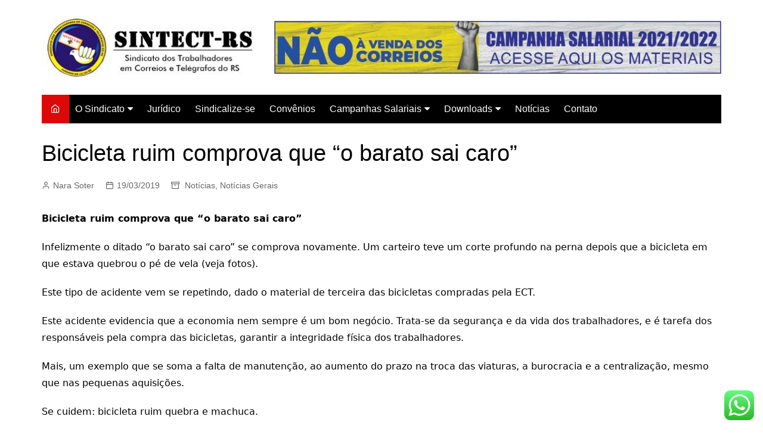

--- FILE ---
content_type: text/html; charset=UTF-8
request_url: https://sintectrs.org.br/bicicleta-ruim-comprova-que-o-barato-sai-caro/
body_size: 19415
content:
		<!doctype html>
		<html lang="pt-BR">
				<head>
			<meta charset="UTF-8">
			<meta name="viewport" content="width=device-width, initial-scale=1">
			<link rel="profile" href="https://gmpg.org/xfn/11">
			<title>Bicicleta ruim comprova que “o barato sai caro” &#8211; Sintect &#8211; RS</title>
<meta name='robots' content='max-image-preview:large' />
<link rel='dns-prefetch' href='//platform-api.sharethis.com' />
<link rel='dns-prefetch' href='//fonts.googleapis.com' />
<link rel="alternate" type="application/rss+xml" title="Feed para Sintect - RS &raquo;" href="https://sintectrs.org.br/feed/" />
<link rel="alternate" type="application/rss+xml" title="Feed de comentários para Sintect - RS &raquo;" href="https://sintectrs.org.br/comments/feed/" />
<link rel="alternate" type="application/rss+xml" title="Feed de comentários para Sintect - RS &raquo; Bicicleta ruim comprova que “o barato sai caro”" href="https://sintectrs.org.br/bicicleta-ruim-comprova-que-o-barato-sai-caro/feed/" />
<script type="text/javascript">
window._wpemojiSettings = {"baseUrl":"https:\/\/s.w.org\/images\/core\/emoji\/14.0.0\/72x72\/","ext":".png","svgUrl":"https:\/\/s.w.org\/images\/core\/emoji\/14.0.0\/svg\/","svgExt":".svg","source":{"concatemoji":"https:\/\/sintectrs.org.br\/wp-includes\/js\/wp-emoji-release.min.js?ver=6.2.8"}};
/*! This file is auto-generated */
!function(e,a,t){var n,r,o,i=a.createElement("canvas"),p=i.getContext&&i.getContext("2d");function s(e,t){p.clearRect(0,0,i.width,i.height),p.fillText(e,0,0);e=i.toDataURL();return p.clearRect(0,0,i.width,i.height),p.fillText(t,0,0),e===i.toDataURL()}function c(e){var t=a.createElement("script");t.src=e,t.defer=t.type="text/javascript",a.getElementsByTagName("head")[0].appendChild(t)}for(o=Array("flag","emoji"),t.supports={everything:!0,everythingExceptFlag:!0},r=0;r<o.length;r++)t.supports[o[r]]=function(e){if(p&&p.fillText)switch(p.textBaseline="top",p.font="600 32px Arial",e){case"flag":return s("\ud83c\udff3\ufe0f\u200d\u26a7\ufe0f","\ud83c\udff3\ufe0f\u200b\u26a7\ufe0f")?!1:!s("\ud83c\uddfa\ud83c\uddf3","\ud83c\uddfa\u200b\ud83c\uddf3")&&!s("\ud83c\udff4\udb40\udc67\udb40\udc62\udb40\udc65\udb40\udc6e\udb40\udc67\udb40\udc7f","\ud83c\udff4\u200b\udb40\udc67\u200b\udb40\udc62\u200b\udb40\udc65\u200b\udb40\udc6e\u200b\udb40\udc67\u200b\udb40\udc7f");case"emoji":return!s("\ud83e\udef1\ud83c\udffb\u200d\ud83e\udef2\ud83c\udfff","\ud83e\udef1\ud83c\udffb\u200b\ud83e\udef2\ud83c\udfff")}return!1}(o[r]),t.supports.everything=t.supports.everything&&t.supports[o[r]],"flag"!==o[r]&&(t.supports.everythingExceptFlag=t.supports.everythingExceptFlag&&t.supports[o[r]]);t.supports.everythingExceptFlag=t.supports.everythingExceptFlag&&!t.supports.flag,t.DOMReady=!1,t.readyCallback=function(){t.DOMReady=!0},t.supports.everything||(n=function(){t.readyCallback()},a.addEventListener?(a.addEventListener("DOMContentLoaded",n,!1),e.addEventListener("load",n,!1)):(e.attachEvent("onload",n),a.attachEvent("onreadystatechange",function(){"complete"===a.readyState&&t.readyCallback()})),(e=t.source||{}).concatemoji?c(e.concatemoji):e.wpemoji&&e.twemoji&&(c(e.twemoji),c(e.wpemoji)))}(window,document,window._wpemojiSettings);
</script>
<style type="text/css">
img.wp-smiley,
img.emoji {
	display: inline !important;
	border: none !important;
	box-shadow: none !important;
	height: 1em !important;
	width: 1em !important;
	margin: 0 0.07em !important;
	vertical-align: -0.1em !important;
	background: none !important;
	padding: 0 !important;
}
</style>
	<link rel='stylesheet' id='ht_ctc_main_css-css' href='https://sintectrs.org.br/wp-content/plugins/click-to-chat-for-whatsapp/new/inc/assets/css/main.css?ver=3.27.1' type='text/css' media='all' />
<link rel='stylesheet' id='wp-block-library-css' href='https://sintectrs.org.br/wp-includes/css/dist/block-library/style.min.css?ver=6.2.8' type='text/css' media='all' />
<style id='wp-block-library-theme-inline-css' type='text/css'>
.wp-block-audio figcaption{color:#555;font-size:13px;text-align:center}.is-dark-theme .wp-block-audio figcaption{color:hsla(0,0%,100%,.65)}.wp-block-audio{margin:0 0 1em}.wp-block-code{border:1px solid #ccc;border-radius:4px;font-family:Menlo,Consolas,monaco,monospace;padding:.8em 1em}.wp-block-embed figcaption{color:#555;font-size:13px;text-align:center}.is-dark-theme .wp-block-embed figcaption{color:hsla(0,0%,100%,.65)}.wp-block-embed{margin:0 0 1em}.blocks-gallery-caption{color:#555;font-size:13px;text-align:center}.is-dark-theme .blocks-gallery-caption{color:hsla(0,0%,100%,.65)}.wp-block-image figcaption{color:#555;font-size:13px;text-align:center}.is-dark-theme .wp-block-image figcaption{color:hsla(0,0%,100%,.65)}.wp-block-image{margin:0 0 1em}.wp-block-pullquote{border-bottom:4px solid;border-top:4px solid;color:currentColor;margin-bottom:1.75em}.wp-block-pullquote cite,.wp-block-pullquote footer,.wp-block-pullquote__citation{color:currentColor;font-size:.8125em;font-style:normal;text-transform:uppercase}.wp-block-quote{border-left:.25em solid;margin:0 0 1.75em;padding-left:1em}.wp-block-quote cite,.wp-block-quote footer{color:currentColor;font-size:.8125em;font-style:normal;position:relative}.wp-block-quote.has-text-align-right{border-left:none;border-right:.25em solid;padding-left:0;padding-right:1em}.wp-block-quote.has-text-align-center{border:none;padding-left:0}.wp-block-quote.is-large,.wp-block-quote.is-style-large,.wp-block-quote.is-style-plain{border:none}.wp-block-search .wp-block-search__label{font-weight:700}.wp-block-search__button{border:1px solid #ccc;padding:.375em .625em}:where(.wp-block-group.has-background){padding:1.25em 2.375em}.wp-block-separator.has-css-opacity{opacity:.4}.wp-block-separator{border:none;border-bottom:2px solid;margin-left:auto;margin-right:auto}.wp-block-separator.has-alpha-channel-opacity{opacity:1}.wp-block-separator:not(.is-style-wide):not(.is-style-dots){width:100px}.wp-block-separator.has-background:not(.is-style-dots){border-bottom:none;height:1px}.wp-block-separator.has-background:not(.is-style-wide):not(.is-style-dots){height:2px}.wp-block-table{margin:0 0 1em}.wp-block-table td,.wp-block-table th{word-break:normal}.wp-block-table figcaption{color:#555;font-size:13px;text-align:center}.is-dark-theme .wp-block-table figcaption{color:hsla(0,0%,100%,.65)}.wp-block-video figcaption{color:#555;font-size:13px;text-align:center}.is-dark-theme .wp-block-video figcaption{color:hsla(0,0%,100%,.65)}.wp-block-video{margin:0 0 1em}.wp-block-template-part.has-background{margin-bottom:0;margin-top:0;padding:1.25em 2.375em}
</style>
<link rel='stylesheet' id='classic-theme-styles-css' href='https://sintectrs.org.br/wp-includes/css/classic-themes.min.css?ver=6.2.8' type='text/css' media='all' />
<style id='global-styles-inline-css' type='text/css'>
body{--wp--preset--color--black: #000000;--wp--preset--color--cyan-bluish-gray: #abb8c3;--wp--preset--color--white: #ffffff;--wp--preset--color--pale-pink: #f78da7;--wp--preset--color--vivid-red: #cf2e2e;--wp--preset--color--luminous-vivid-orange: #ff6900;--wp--preset--color--luminous-vivid-amber: #fcb900;--wp--preset--color--light-green-cyan: #7bdcb5;--wp--preset--color--vivid-green-cyan: #00d084;--wp--preset--color--pale-cyan-blue: #8ed1fc;--wp--preset--color--vivid-cyan-blue: #0693e3;--wp--preset--color--vivid-purple: #9b51e0;--wp--preset--gradient--vivid-cyan-blue-to-vivid-purple: linear-gradient(135deg,rgba(6,147,227,1) 0%,rgb(155,81,224) 100%);--wp--preset--gradient--light-green-cyan-to-vivid-green-cyan: linear-gradient(135deg,rgb(122,220,180) 0%,rgb(0,208,130) 100%);--wp--preset--gradient--luminous-vivid-amber-to-luminous-vivid-orange: linear-gradient(135deg,rgba(252,185,0,1) 0%,rgba(255,105,0,1) 100%);--wp--preset--gradient--luminous-vivid-orange-to-vivid-red: linear-gradient(135deg,rgba(255,105,0,1) 0%,rgb(207,46,46) 100%);--wp--preset--gradient--very-light-gray-to-cyan-bluish-gray: linear-gradient(135deg,rgb(238,238,238) 0%,rgb(169,184,195) 100%);--wp--preset--gradient--cool-to-warm-spectrum: linear-gradient(135deg,rgb(74,234,220) 0%,rgb(151,120,209) 20%,rgb(207,42,186) 40%,rgb(238,44,130) 60%,rgb(251,105,98) 80%,rgb(254,248,76) 100%);--wp--preset--gradient--blush-light-purple: linear-gradient(135deg,rgb(255,206,236) 0%,rgb(152,150,240) 100%);--wp--preset--gradient--blush-bordeaux: linear-gradient(135deg,rgb(254,205,165) 0%,rgb(254,45,45) 50%,rgb(107,0,62) 100%);--wp--preset--gradient--luminous-dusk: linear-gradient(135deg,rgb(255,203,112) 0%,rgb(199,81,192) 50%,rgb(65,88,208) 100%);--wp--preset--gradient--pale-ocean: linear-gradient(135deg,rgb(255,245,203) 0%,rgb(182,227,212) 50%,rgb(51,167,181) 100%);--wp--preset--gradient--electric-grass: linear-gradient(135deg,rgb(202,248,128) 0%,rgb(113,206,126) 100%);--wp--preset--gradient--midnight: linear-gradient(135deg,rgb(2,3,129) 0%,rgb(40,116,252) 100%);--wp--preset--duotone--dark-grayscale: url('#wp-duotone-dark-grayscale');--wp--preset--duotone--grayscale: url('#wp-duotone-grayscale');--wp--preset--duotone--purple-yellow: url('#wp-duotone-purple-yellow');--wp--preset--duotone--blue-red: url('#wp-duotone-blue-red');--wp--preset--duotone--midnight: url('#wp-duotone-midnight');--wp--preset--duotone--magenta-yellow: url('#wp-duotone-magenta-yellow');--wp--preset--duotone--purple-green: url('#wp-duotone-purple-green');--wp--preset--duotone--blue-orange: url('#wp-duotone-blue-orange');--wp--preset--font-size--small: 16px;--wp--preset--font-size--medium: 28px;--wp--preset--font-size--large: 32px;--wp--preset--font-size--x-large: 42px;--wp--preset--font-size--larger: 38px;--wp--preset--spacing--20: 0.44rem;--wp--preset--spacing--30: 0.67rem;--wp--preset--spacing--40: 1rem;--wp--preset--spacing--50: 1.5rem;--wp--preset--spacing--60: 2.25rem;--wp--preset--spacing--70: 3.38rem;--wp--preset--spacing--80: 5.06rem;--wp--preset--shadow--natural: 6px 6px 9px rgba(0, 0, 0, 0.2);--wp--preset--shadow--deep: 12px 12px 50px rgba(0, 0, 0, 0.4);--wp--preset--shadow--sharp: 6px 6px 0px rgba(0, 0, 0, 0.2);--wp--preset--shadow--outlined: 6px 6px 0px -3px rgba(255, 255, 255, 1), 6px 6px rgba(0, 0, 0, 1);--wp--preset--shadow--crisp: 6px 6px 0px rgba(0, 0, 0, 1);}:where(.is-layout-flex){gap: 0.5em;}body .is-layout-flow > .alignleft{float: left;margin-inline-start: 0;margin-inline-end: 2em;}body .is-layout-flow > .alignright{float: right;margin-inline-start: 2em;margin-inline-end: 0;}body .is-layout-flow > .aligncenter{margin-left: auto !important;margin-right: auto !important;}body .is-layout-constrained > .alignleft{float: left;margin-inline-start: 0;margin-inline-end: 2em;}body .is-layout-constrained > .alignright{float: right;margin-inline-start: 2em;margin-inline-end: 0;}body .is-layout-constrained > .aligncenter{margin-left: auto !important;margin-right: auto !important;}body .is-layout-constrained > :where(:not(.alignleft):not(.alignright):not(.alignfull)){max-width: var(--wp--style--global--content-size);margin-left: auto !important;margin-right: auto !important;}body .is-layout-constrained > .alignwide{max-width: var(--wp--style--global--wide-size);}body .is-layout-flex{display: flex;}body .is-layout-flex{flex-wrap: wrap;align-items: center;}body .is-layout-flex > *{margin: 0;}:where(.wp-block-columns.is-layout-flex){gap: 2em;}.has-black-color{color: var(--wp--preset--color--black) !important;}.has-cyan-bluish-gray-color{color: var(--wp--preset--color--cyan-bluish-gray) !important;}.has-white-color{color: var(--wp--preset--color--white) !important;}.has-pale-pink-color{color: var(--wp--preset--color--pale-pink) !important;}.has-vivid-red-color{color: var(--wp--preset--color--vivid-red) !important;}.has-luminous-vivid-orange-color{color: var(--wp--preset--color--luminous-vivid-orange) !important;}.has-luminous-vivid-amber-color{color: var(--wp--preset--color--luminous-vivid-amber) !important;}.has-light-green-cyan-color{color: var(--wp--preset--color--light-green-cyan) !important;}.has-vivid-green-cyan-color{color: var(--wp--preset--color--vivid-green-cyan) !important;}.has-pale-cyan-blue-color{color: var(--wp--preset--color--pale-cyan-blue) !important;}.has-vivid-cyan-blue-color{color: var(--wp--preset--color--vivid-cyan-blue) !important;}.has-vivid-purple-color{color: var(--wp--preset--color--vivid-purple) !important;}.has-black-background-color{background-color: var(--wp--preset--color--black) !important;}.has-cyan-bluish-gray-background-color{background-color: var(--wp--preset--color--cyan-bluish-gray) !important;}.has-white-background-color{background-color: var(--wp--preset--color--white) !important;}.has-pale-pink-background-color{background-color: var(--wp--preset--color--pale-pink) !important;}.has-vivid-red-background-color{background-color: var(--wp--preset--color--vivid-red) !important;}.has-luminous-vivid-orange-background-color{background-color: var(--wp--preset--color--luminous-vivid-orange) !important;}.has-luminous-vivid-amber-background-color{background-color: var(--wp--preset--color--luminous-vivid-amber) !important;}.has-light-green-cyan-background-color{background-color: var(--wp--preset--color--light-green-cyan) !important;}.has-vivid-green-cyan-background-color{background-color: var(--wp--preset--color--vivid-green-cyan) !important;}.has-pale-cyan-blue-background-color{background-color: var(--wp--preset--color--pale-cyan-blue) !important;}.has-vivid-cyan-blue-background-color{background-color: var(--wp--preset--color--vivid-cyan-blue) !important;}.has-vivid-purple-background-color{background-color: var(--wp--preset--color--vivid-purple) !important;}.has-black-border-color{border-color: var(--wp--preset--color--black) !important;}.has-cyan-bluish-gray-border-color{border-color: var(--wp--preset--color--cyan-bluish-gray) !important;}.has-white-border-color{border-color: var(--wp--preset--color--white) !important;}.has-pale-pink-border-color{border-color: var(--wp--preset--color--pale-pink) !important;}.has-vivid-red-border-color{border-color: var(--wp--preset--color--vivid-red) !important;}.has-luminous-vivid-orange-border-color{border-color: var(--wp--preset--color--luminous-vivid-orange) !important;}.has-luminous-vivid-amber-border-color{border-color: var(--wp--preset--color--luminous-vivid-amber) !important;}.has-light-green-cyan-border-color{border-color: var(--wp--preset--color--light-green-cyan) !important;}.has-vivid-green-cyan-border-color{border-color: var(--wp--preset--color--vivid-green-cyan) !important;}.has-pale-cyan-blue-border-color{border-color: var(--wp--preset--color--pale-cyan-blue) !important;}.has-vivid-cyan-blue-border-color{border-color: var(--wp--preset--color--vivid-cyan-blue) !important;}.has-vivid-purple-border-color{border-color: var(--wp--preset--color--vivid-purple) !important;}.has-vivid-cyan-blue-to-vivid-purple-gradient-background{background: var(--wp--preset--gradient--vivid-cyan-blue-to-vivid-purple) !important;}.has-light-green-cyan-to-vivid-green-cyan-gradient-background{background: var(--wp--preset--gradient--light-green-cyan-to-vivid-green-cyan) !important;}.has-luminous-vivid-amber-to-luminous-vivid-orange-gradient-background{background: var(--wp--preset--gradient--luminous-vivid-amber-to-luminous-vivid-orange) !important;}.has-luminous-vivid-orange-to-vivid-red-gradient-background{background: var(--wp--preset--gradient--luminous-vivid-orange-to-vivid-red) !important;}.has-very-light-gray-to-cyan-bluish-gray-gradient-background{background: var(--wp--preset--gradient--very-light-gray-to-cyan-bluish-gray) !important;}.has-cool-to-warm-spectrum-gradient-background{background: var(--wp--preset--gradient--cool-to-warm-spectrum) !important;}.has-blush-light-purple-gradient-background{background: var(--wp--preset--gradient--blush-light-purple) !important;}.has-blush-bordeaux-gradient-background{background: var(--wp--preset--gradient--blush-bordeaux) !important;}.has-luminous-dusk-gradient-background{background: var(--wp--preset--gradient--luminous-dusk) !important;}.has-pale-ocean-gradient-background{background: var(--wp--preset--gradient--pale-ocean) !important;}.has-electric-grass-gradient-background{background: var(--wp--preset--gradient--electric-grass) !important;}.has-midnight-gradient-background{background: var(--wp--preset--gradient--midnight) !important;}.has-small-font-size{font-size: var(--wp--preset--font-size--small) !important;}.has-medium-font-size{font-size: var(--wp--preset--font-size--medium) !important;}.has-large-font-size{font-size: var(--wp--preset--font-size--large) !important;}.has-x-large-font-size{font-size: var(--wp--preset--font-size--x-large) !important;}
.wp-block-navigation a:where(:not(.wp-element-button)){color: inherit;}
:where(.wp-block-columns.is-layout-flex){gap: 2em;}
.wp-block-pullquote{font-size: 1.5em;line-height: 1.6;}
</style>
<link rel='stylesheet' id='contact-form-7-css' href='https://sintectrs.org.br/wp-content/plugins/contact-form-7/includes/css/styles.css?ver=5.7.6' type='text/css' media='all' />
<link rel='stylesheet' id='wpdm-font-awesome-css' href='https://sintectrs.org.br/wp-content/plugins/download-manager/assets/fontawesome/css/all.min.css?ver=6.2.8' type='text/css' media='all' />
<link rel='stylesheet' id='wpdm-front-bootstrap-css' href='https://sintectrs.org.br/wp-content/plugins/download-manager/assets/bootstrap/css/bootstrap.min.css?ver=6.2.8' type='text/css' media='all' />
<link rel='stylesheet' id='wpdm-front-css' href='https://sintectrs.org.br/wp-content/plugins/download-manager/assets/css/front.css?ver=6.2.8' type='text/css' media='all' />
<link rel='stylesheet' id='share-this-share-buttons-sticky-css' href='https://sintectrs.org.br/wp-content/plugins/sharethis-share-buttons/css/mu-style.css?ver=1682422482' type='text/css' media='all' />
<link rel='stylesheet' id='wpmagazine-modules-lite-google-fonts-css' href='https://fonts.googleapis.com/css?family=Roboto%3A400%2C100%2C300%2C400%2C500%2C700%2C900%7CYanone+Kaffeesatz%3A200%2C300%2C400%2C500%2C600%2C700%7COpen+Sans%3A300%2C400%2C600%2C700%2C800%7CRoboto+Slab%3A100%2C200%2C300%2C400%2C500%2C600%2C700%2C800%2C900%7CPoppins%3A100%2C200%2C300%2C400%2C500%2C600%2C700%2C800%2C900&#038;subset=latin%2Clatin-ext' type='text/css' media='all' />
<link rel='stylesheet' id='fontawesome-css' href='https://sintectrs.org.br/wp-content/plugins/wp-magazine-modules-lite/includes/assets/library/fontawesome/css/all.min.css?ver=5.12.1' type='text/css' media='all' />
<link rel='stylesheet' id='wpmagazine-modules-lite-frontend-css' href='https://sintectrs.org.br/wp-content/plugins/wp-magazine-modules-lite/includes/assets/css/build.css?ver=1.0.8' type='text/css' media='all' />
<link rel='stylesheet' id='slick-slider-css' href='https://sintectrs.org.br/wp-content/plugins/wp-magazine-modules-lite/includes/assets/library/slick-slider/css/slick.css?ver=1.8.0' type='text/css' media='all' />
<link rel='stylesheet' id='slick-slider-theme-css' href='https://sintectrs.org.br/wp-content/plugins/wp-magazine-modules-lite/includes/assets/library/slick-slider/css/slick-theme.css?ver=1.8.0' type='text/css' media='all' />
<link rel='stylesheet' id='cream-magazine-style-css' href='https://sintectrs.org.br/wp-content/themes/cream-magazine/style.css?ver=2.1.4' type='text/css' media='all' />
<link rel='stylesheet' id='fontAwesome-4-css' href='https://sintectrs.org.br/wp-content/themes/cream-magazine/assets/dist/fonts/fontAwesome/fontAwesome.min.css?ver=2.1.4' type='text/css' media='all' />
<link rel='stylesheet' id='feather-icons-css' href='https://sintectrs.org.br/wp-content/themes/cream-magazine/assets/dist/fonts/feather/feather.min.css?ver=2.1.4' type='text/css' media='all' />
<link rel='stylesheet' id='cream-magazine-main-css' href='https://sintectrs.org.br/wp-content/themes/cream-magazine/assets/dist/css/main.css?ver=2.1.4' type='text/css' media='all' />
<link rel='stylesheet' id='universal-google-adsense-and-ads-manager-css' href='https://sintectrs.org.br/wp-content/plugins/universal-google-adsense-and-ads-manager/public/assets/dist/css/ugaam-public.css?ver=1.1.2' type='text/css' media='all' />
<script type='text/javascript' src='https://sintectrs.org.br/wp-includes/js/jquery/jquery.min.js?ver=3.6.4' id='jquery-core-js'></script>
<script type='text/javascript' src='https://sintectrs.org.br/wp-includes/js/jquery/jquery-migrate.min.js?ver=3.4.0' id='jquery-migrate-js'></script>
<script type='text/javascript' src='https://sintectrs.org.br/wp-content/plugins/download-manager/assets/bootstrap/js/popper.min.js?ver=6.2.8' id='wpdm-poper-js'></script>
<script type='text/javascript' src='https://sintectrs.org.br/wp-content/plugins/download-manager/assets/bootstrap/js/bootstrap.min.js?ver=6.2.8' id='wpdm-front-bootstrap-js'></script>
<script type='text/javascript' id='wpdm-frontjs-js-extra'>
/* <![CDATA[ */
var wpdm_url = {"home":"https:\/\/sintectrs.org.br\/","site":"https:\/\/sintectrs.org.br\/","ajax":"https:\/\/sintectrs.org.br\/wp-admin\/admin-ajax.php"};
var wpdm_js = {"spinner":"<i class=\"fas fa-sun fa-spin\"><\/i>"};
/* ]]> */
</script>
<script type='text/javascript' src='https://sintectrs.org.br/wp-content/plugins/download-manager/assets/js/front.js?ver=3.2.70' id='wpdm-frontjs-js'></script>
<script type='text/javascript' src='//platform-api.sharethis.com/js/sharethis.js?ver=2.1.6#property=6447bad865e28d00193ae96a&#038;product=inline-buttons&#038;source=sharethis-share-buttons-wordpress' id='share-this-share-buttons-mu-js'></script>
<script type='text/javascript' src='https://sintectrs.org.br/wp-content/plugins/universal-google-adsense-and-ads-manager/public/assets/dist/js/ugaam-public.js?ver=1.1.2' id='universal-google-adsense-and-ads-manager-js'></script>
<link rel="https://api.w.org/" href="https://sintectrs.org.br/wp-json/" /><link rel="alternate" type="application/json" href="https://sintectrs.org.br/wp-json/wp/v2/posts/4693" /><link rel="EditURI" type="application/rsd+xml" title="RSD" href="https://sintectrs.org.br/xmlrpc.php?rsd" />
<link rel="wlwmanifest" type="application/wlwmanifest+xml" href="https://sintectrs.org.br/wp-includes/wlwmanifest.xml" />
<meta name="generator" content="WordPress 6.2.8" />
<link rel="canonical" href="https://sintectrs.org.br/bicicleta-ruim-comprova-que-o-barato-sai-caro/" />
<link rel='shortlink' href='https://sintectrs.org.br/?p=4693' />
<link rel="alternate" type="application/json+oembed" href="https://sintectrs.org.br/wp-json/oembed/1.0/embed?url=https%3A%2F%2Fsintectrs.org.br%2Fbicicleta-ruim-comprova-que-o-barato-sai-caro%2F" />
<link rel="alternate" type="text/xml+oembed" href="https://sintectrs.org.br/wp-json/oembed/1.0/embed?url=https%3A%2F%2Fsintectrs.org.br%2Fbicicleta-ruim-comprova-que-o-barato-sai-caro%2F&#038;format=xml" />
			<style>
							</style>
			<link rel="pingback" href="https://sintectrs.org.br/xmlrpc.php"><style>a:hover{text-decoration:none !important;}button,input[type="button"],input[type="reset"],input[type="submit"],.primary-navigation > ul > li.home-btn,.cm_header_lay_three .primary-navigation > ul > li.home-btn,.news_ticker_wrap .ticker_head,#toTop,.section-title h2::after,.sidebar-widget-area .widget .widget-title h2::after,.footer-widget-container .widget .widget-title h2::after,#comments div#respond h3#reply-title::after,#comments h2.comments-title:after,.post_tags a,.owl-carousel .owl-nav button.owl-prev,.owl-carousel .owl-nav button.owl-next,.cm_author_widget .author-detail-link a,.error_foot form input[type="submit"],.widget_search form input[type="submit"],.header-search-container input[type="submit"],.trending_widget_carousel .owl-dots button.owl-dot,.pagination .page-numbers.current,.post-navigation .nav-links .nav-previous a,.post-navigation .nav-links .nav-next a,#comments form input[type="submit"],footer .widget.widget_search form input[type="submit"]:hover,.widget_product_search .woocommerce-product-search button[type="submit"],.woocommerce ul.products li.product .button,.woocommerce .woocommerce-pagination ul.page-numbers li span.current,.woocommerce .product div.summary .cart button.single_add_to_cart_button,.woocommerce .product div.woocommerce-tabs div.panel #reviews #review_form_wrapper .comment-form p.form-submit .submit,.woocommerce .product section.related > h2::after,.woocommerce .cart .button:hover,.woocommerce .cart .button:focus,.woocommerce .cart input.button:hover,.woocommerce .cart input.button:focus,.woocommerce #respond input#submit:hover,.woocommerce #respond input#submit:focus,.woocommerce button.button:hover,.woocommerce button.button:focus,.woocommerce input.button:hover,.woocommerce input.button:focus,.woocommerce #respond input#submit.alt:hover,.woocommerce a.button.alt:hover,.woocommerce button.button.alt:hover,.woocommerce input.button.alt:hover,.woocommerce a.remove:hover,.woocommerce-account .woocommerce-MyAccount-navigation ul li.is-active a,.woocommerce a.button:hover,.woocommerce a.button:focus,.widget_product_tag_cloud .tagcloud a:hover,.widget_product_tag_cloud .tagcloud a:focus,.woocommerce .widget_price_filter .price_slider_wrapper .ui-slider .ui-slider-handle,.error_page_top_portion,.primary-navigation ul li a span.menu-item-description{background-color:#dd0808}a:hover,.post_title h2 a:hover,.post_title h2 a:focus,.post_meta li a:hover,.post_meta li a:focus,ul.social-icons li a[href*=".com"]:hover::before,.ticker_carousel .owl-nav button.owl-prev i,.ticker_carousel .owl-nav button.owl-next i,.news_ticker_wrap .ticker_items .item a:hover,.news_ticker_wrap .ticker_items .item a:focus,.cm_banner .post_title h2 a:hover,.cm_banner .post_meta li a:hover,.cm_middle_post_widget_one .post_title h2 a:hover,.cm_middle_post_widget_one .post_meta li a:hover,.cm_middle_post_widget_three .post_thumb .post-holder a:hover,.cm_middle_post_widget_three .post_thumb .post-holder a:focus,.cm_middle_post_widget_six .middle_widget_six_carousel .item .card .card_content a:hover,.cm_middle_post_widget_six .middle_widget_six_carousel .item .card .card_content a:focus,.cm_post_widget_twelve .card .post-holder a:hover,.cm_post_widget_twelve .card .post-holder a:focus,.cm_post_widget_seven .card .card_content a:hover,.cm_post_widget_seven .card .card_content a:focus,.copyright_section a:hover,.footer_nav ul li a:hover,.breadcrumb ul li:last-child span,.pagination .page-numbers:hover,#comments ol.comment-list li article footer.comment-meta .comment-metadata span.edit-link a:hover,#comments ol.comment-list li article .reply a:hover,.social-share ul li a:hover,ul.social-icons li a:hover,ul.social-icons li a:focus,.woocommerce ul.products li.product a:hover,.woocommerce ul.products li.product .price,.woocommerce .woocommerce-pagination ul.page-numbers li a.page-numbers:hover,.woocommerce div.product p.price,.woocommerce div.product span.price,.video_section .video_details .post_title h2 a:hover,.primary-navigation.dark li a:hover,footer .footer_inner a:hover,.footer-widget-container ul.post_meta li:hover span,.footer-widget-container ul.post_meta li:hover a,ul.post_meta li a:hover,.cm-post-widget-two .big-card .post-holder .post_title h2 a:hover,.cm-post-widget-two .big-card .post_meta li a:hover,.copyright_section .copyrights a,.breadcrumb ul li a:hover,.breadcrumb ul li a:hover span{color:#dd0808}.ticker_carousel .owl-nav button.owl-prev,.ticker_carousel .owl-nav button.owl-next,.error_foot form input[type="submit"],.widget_search form input[type="submit"],.pagination .page-numbers:hover,#comments form input[type="submit"],.social-share ul li a:hover,.header-search-container .search-form-entry,.widget_product_search .woocommerce-product-search button[type="submit"],.woocommerce .woocommerce-pagination ul.page-numbers li span.current,.woocommerce .woocommerce-pagination ul.page-numbers li a.page-numbers:hover,.woocommerce a.remove:hover,.ticker_carousel .owl-nav button.owl-prev:hover,.ticker_carousel .owl-nav button.owl-next:hover,footer .widget.widget_search form input[type="submit"]:hover,.trending_widget_carousel .owl-dots button.owl-dot,.the_content blockquote,.widget_tag_cloud .tagcloud a:hover{border-color:#dd0808}header .mask{background-color:rgba(0,0,0,0.2);}.site-description{color:#000000;}body{font-family:Arial,sans-serif;font-weight:inherit;}h1,h2,h3,h4,h5,h6,.site-title{font-family:Arial,sans-serif;font-weight:inherit;}.entry_cats ul.post-categories li a{background-color:#FF3D00;color:#fff;}.entry_cats ul.post-categories li a:hover{background-color:#010101;color:#fff;}.the_content a{color:#FF3D00;}.the_content a:hover{color:#010101;}.post-display-grid .card_content .cm-post-excerpt{margin-top:15px;}</style><meta name="generator" content="Elementor 3.12.2; features: e_dom_optimization, e_optimized_assets_loading, e_optimized_css_loading, a11y_improvements, additional_custom_breakpoints; settings: css_print_method-external, google_font-enabled, font_display-auto">
		<style type="text/css">
							.site-title,
				.site-description {
					position: absolute;
					clip: rect(1px, 1px, 1px, 1px);
				}
						</style>
		<link rel="icon" href="https://sintectrs.org.br/wp-content/uploads/2021/09/cropped-logo_sintectrs-150x150-1-32x32.png" sizes="32x32" />
<link rel="icon" href="https://sintectrs.org.br/wp-content/uploads/2021/09/cropped-logo_sintectrs-150x150-1-192x192.png" sizes="192x192" />
<link rel="apple-touch-icon" href="https://sintectrs.org.br/wp-content/uploads/2021/09/cropped-logo_sintectrs-150x150-1-180x180.png" />
<meta name="msapplication-TileImage" content="https://sintectrs.org.br/wp-content/uploads/2021/09/cropped-logo_sintectrs-150x150-1-270x270.png" />
<meta name="generator" content="WordPress Download Manager 3.2.70" />
                <style>
        /* WPDM Link Template Styles */        </style>
                <style>

            :root {
                --color-primary: #4a8eff;
                --color-primary-rgb: 74, 142, 255;
                --color-primary-hover: #5998ff;
                --color-primary-active: #3281ff;
                --color-secondary: #6c757d;
                --color-secondary-rgb: 108, 117, 125;
                --color-secondary-hover: #6c757d;
                --color-secondary-active: #6c757d;
                --color-success: #018e11;
                --color-success-rgb: 1, 142, 17;
                --color-success-hover: #0aad01;
                --color-success-active: #0c8c01;
                --color-info: #2CA8FF;
                --color-info-rgb: 44, 168, 255;
                --color-info-hover: #2CA8FF;
                --color-info-active: #2CA8FF;
                --color-warning: #FFB236;
                --color-warning-rgb: 255, 178, 54;
                --color-warning-hover: #FFB236;
                --color-warning-active: #FFB236;
                --color-danger: #ff5062;
                --color-danger-rgb: 255, 80, 98;
                --color-danger-hover: #ff5062;
                --color-danger-active: #ff5062;
                --color-green: #30b570;
                --color-blue: #0073ff;
                --color-purple: #8557D3;
                --color-red: #ff5062;
                --color-muted: rgba(69, 89, 122, 0.6);
                --wpdm-font: "Rubik", -apple-system, BlinkMacSystemFont, "Segoe UI", Roboto, Helvetica, Arial, sans-serif, "Apple Color Emoji", "Segoe UI Emoji", "Segoe UI Symbol";
            }

            .wpdm-download-link.btn.btn-primary {
                border-radius: 4px;
            }


        </style>
        		</head>
				<body data-rsssl=1 class="post-template-default single single-post postid-4693 single-format-standard wp-custom-logo wp-embed-responsive right-sidebar elementor-default elementor-kit-5561">
			<svg xmlns="http://www.w3.org/2000/svg" viewBox="0 0 0 0" width="0" height="0" focusable="false" role="none" style="visibility: hidden; position: absolute; left: -9999px; overflow: hidden;" ><defs><filter id="wp-duotone-dark-grayscale"><feColorMatrix color-interpolation-filters="sRGB" type="matrix" values=" .299 .587 .114 0 0 .299 .587 .114 0 0 .299 .587 .114 0 0 .299 .587 .114 0 0 " /><feComponentTransfer color-interpolation-filters="sRGB" ><feFuncR type="table" tableValues="0 0.49803921568627" /><feFuncG type="table" tableValues="0 0.49803921568627" /><feFuncB type="table" tableValues="0 0.49803921568627" /><feFuncA type="table" tableValues="1 1" /></feComponentTransfer><feComposite in2="SourceGraphic" operator="in" /></filter></defs></svg><svg xmlns="http://www.w3.org/2000/svg" viewBox="0 0 0 0" width="0" height="0" focusable="false" role="none" style="visibility: hidden; position: absolute; left: -9999px; overflow: hidden;" ><defs><filter id="wp-duotone-grayscale"><feColorMatrix color-interpolation-filters="sRGB" type="matrix" values=" .299 .587 .114 0 0 .299 .587 .114 0 0 .299 .587 .114 0 0 .299 .587 .114 0 0 " /><feComponentTransfer color-interpolation-filters="sRGB" ><feFuncR type="table" tableValues="0 1" /><feFuncG type="table" tableValues="0 1" /><feFuncB type="table" tableValues="0 1" /><feFuncA type="table" tableValues="1 1" /></feComponentTransfer><feComposite in2="SourceGraphic" operator="in" /></filter></defs></svg><svg xmlns="http://www.w3.org/2000/svg" viewBox="0 0 0 0" width="0" height="0" focusable="false" role="none" style="visibility: hidden; position: absolute; left: -9999px; overflow: hidden;" ><defs><filter id="wp-duotone-purple-yellow"><feColorMatrix color-interpolation-filters="sRGB" type="matrix" values=" .299 .587 .114 0 0 .299 .587 .114 0 0 .299 .587 .114 0 0 .299 .587 .114 0 0 " /><feComponentTransfer color-interpolation-filters="sRGB" ><feFuncR type="table" tableValues="0.54901960784314 0.98823529411765" /><feFuncG type="table" tableValues="0 1" /><feFuncB type="table" tableValues="0.71764705882353 0.25490196078431" /><feFuncA type="table" tableValues="1 1" /></feComponentTransfer><feComposite in2="SourceGraphic" operator="in" /></filter></defs></svg><svg xmlns="http://www.w3.org/2000/svg" viewBox="0 0 0 0" width="0" height="0" focusable="false" role="none" style="visibility: hidden; position: absolute; left: -9999px; overflow: hidden;" ><defs><filter id="wp-duotone-blue-red"><feColorMatrix color-interpolation-filters="sRGB" type="matrix" values=" .299 .587 .114 0 0 .299 .587 .114 0 0 .299 .587 .114 0 0 .299 .587 .114 0 0 " /><feComponentTransfer color-interpolation-filters="sRGB" ><feFuncR type="table" tableValues="0 1" /><feFuncG type="table" tableValues="0 0.27843137254902" /><feFuncB type="table" tableValues="0.5921568627451 0.27843137254902" /><feFuncA type="table" tableValues="1 1" /></feComponentTransfer><feComposite in2="SourceGraphic" operator="in" /></filter></defs></svg><svg xmlns="http://www.w3.org/2000/svg" viewBox="0 0 0 0" width="0" height="0" focusable="false" role="none" style="visibility: hidden; position: absolute; left: -9999px; overflow: hidden;" ><defs><filter id="wp-duotone-midnight"><feColorMatrix color-interpolation-filters="sRGB" type="matrix" values=" .299 .587 .114 0 0 .299 .587 .114 0 0 .299 .587 .114 0 0 .299 .587 .114 0 0 " /><feComponentTransfer color-interpolation-filters="sRGB" ><feFuncR type="table" tableValues="0 0" /><feFuncG type="table" tableValues="0 0.64705882352941" /><feFuncB type="table" tableValues="0 1" /><feFuncA type="table" tableValues="1 1" /></feComponentTransfer><feComposite in2="SourceGraphic" operator="in" /></filter></defs></svg><svg xmlns="http://www.w3.org/2000/svg" viewBox="0 0 0 0" width="0" height="0" focusable="false" role="none" style="visibility: hidden; position: absolute; left: -9999px; overflow: hidden;" ><defs><filter id="wp-duotone-magenta-yellow"><feColorMatrix color-interpolation-filters="sRGB" type="matrix" values=" .299 .587 .114 0 0 .299 .587 .114 0 0 .299 .587 .114 0 0 .299 .587 .114 0 0 " /><feComponentTransfer color-interpolation-filters="sRGB" ><feFuncR type="table" tableValues="0.78039215686275 1" /><feFuncG type="table" tableValues="0 0.94901960784314" /><feFuncB type="table" tableValues="0.35294117647059 0.47058823529412" /><feFuncA type="table" tableValues="1 1" /></feComponentTransfer><feComposite in2="SourceGraphic" operator="in" /></filter></defs></svg><svg xmlns="http://www.w3.org/2000/svg" viewBox="0 0 0 0" width="0" height="0" focusable="false" role="none" style="visibility: hidden; position: absolute; left: -9999px; overflow: hidden;" ><defs><filter id="wp-duotone-purple-green"><feColorMatrix color-interpolation-filters="sRGB" type="matrix" values=" .299 .587 .114 0 0 .299 .587 .114 0 0 .299 .587 .114 0 0 .299 .587 .114 0 0 " /><feComponentTransfer color-interpolation-filters="sRGB" ><feFuncR type="table" tableValues="0.65098039215686 0.40392156862745" /><feFuncG type="table" tableValues="0 1" /><feFuncB type="table" tableValues="0.44705882352941 0.4" /><feFuncA type="table" tableValues="1 1" /></feComponentTransfer><feComposite in2="SourceGraphic" operator="in" /></filter></defs></svg><svg xmlns="http://www.w3.org/2000/svg" viewBox="0 0 0 0" width="0" height="0" focusable="false" role="none" style="visibility: hidden; position: absolute; left: -9999px; overflow: hidden;" ><defs><filter id="wp-duotone-blue-orange"><feColorMatrix color-interpolation-filters="sRGB" type="matrix" values=" .299 .587 .114 0 0 .299 .587 .114 0 0 .299 .587 .114 0 0 .299 .587 .114 0 0 " /><feComponentTransfer color-interpolation-filters="sRGB" ><feFuncR type="table" tableValues="0.098039215686275 1" /><feFuncG type="table" tableValues="0 0.66274509803922" /><feFuncB type="table" tableValues="0.84705882352941 0.41960784313725" /><feFuncA type="table" tableValues="1 1" /></feComponentTransfer><feComposite in2="SourceGraphic" operator="in" /></filter></defs></svg>			<a class="skip-link screen-reader-text" href="#content">Ir para o conteúdo</a>
				<div class="page-wrapper">
		<header class="general-header cm-header-style-one">
		<div class="cm-container">
		<div class="logo-container">
			<div class="row align-items-center">
				<div class="cm-col-lg-4 cm-col-12">
							<div class="logo">
			<a href="https://sintectrs.org.br/" class="custom-logo-link" rel="home"><img width="362" height="100" src="https://sintectrs.org.br/wp-content/uploads/2021/09/cropped-logo_362x100_Topo.jpg" class="custom-logo" alt="Sintect &#8211; RS" decoding="async" srcset="https://sintectrs.org.br/wp-content/uploads/2021/09/cropped-logo_362x100_Topo.jpg 362w, https://sintectrs.org.br/wp-content/uploads/2021/09/cropped-logo_362x100_Topo-300x83.jpg 300w" sizes="(max-width: 362px) 100vw, 362px" /></a>		</div><!-- .logo -->
						</div><!-- .col -->
									<div class="cm-col-lg-8 cm-col-12">
						<div class="advertisement-area">
							<div id="media_image-3" class="widget widget_media_image"><a href="#"><img width="794" height="94" src="https://sintectrs.org.br/wp-content/uploads/2021/09/banner_campanha21_sintectrs.jpg" class="image wp-image-770  attachment-full size-full" alt="" decoding="async" loading="lazy" style="max-width: 100%; height: auto;" srcset="https://sintectrs.org.br/wp-content/uploads/2021/09/banner_campanha21_sintectrs.jpg 794w, https://sintectrs.org.br/wp-content/uploads/2021/09/banner_campanha21_sintectrs-300x36.jpg 300w, https://sintectrs.org.br/wp-content/uploads/2021/09/banner_campanha21_sintectrs-768x91.jpg 768w" sizes="(max-width: 794px) 100vw, 794px" /></a></div>						</div><!-- .advertisement-area -->
					</div><!-- .col -->
							</div><!-- .row -->
		</div><!-- .logo-container -->
		<nav class="main-navigation">
			<div id="main-nav" class="primary-navigation">
				<ul id="menu-menutopo" class=""><li class="home-btn"><a href="https://sintectrs.org.br/"><i class="feather icon-home" aria-hidden="true"></i></a></li><li id="menu-item-987" class="menu-item menu-item-type-custom menu-item-object-custom menu-item-has-children menu-item-987"><a href="#">O Sindicato</a>
<ul class="sub-menu">
	<li id="menu-item-5422" class="menu-item menu-item-type-post_type menu-item-object-page menu-item-5422"><a href="https://sintectrs.org.br/sindicato/diretoria/">Diretoria</a></li>
	<li id="menu-item-5424" class="menu-item menu-item-type-post_type menu-item-object-page menu-item-5424"><a href="https://sintectrs.org.br/sindicato/historia/">História</a></li>
	<li id="menu-item-5425" class="menu-item menu-item-type-post_type menu-item-object-page menu-item-5425"><a href="https://sintectrs.org.br/sindicato/estatuto/">Estatuto</a></li>
	<li id="menu-item-6160" class="menu-item menu-item-type-custom menu-item-object-custom menu-item-6160"><a href="#">Subsedes</a></li>
</ul>
</li>
<li id="menu-item-5426" class="menu-item menu-item-type-post_type menu-item-object-page menu-item-5426"><a href="https://sintectrs.org.br/sindicato/juridico/">Jurídico</a></li>
<li id="menu-item-989" class="menu-item menu-item-type-custom menu-item-object-custom menu-item-989"><a href="https://sintectrs.org.br/sindicalize-se/">Sindicalize-se</a></li>
<li id="menu-item-990" class="menu-item menu-item-type-custom menu-item-object-custom menu-item-990"><a href="https://sintectrs.org.br/convenios/">Convênios</a></li>
<li id="menu-item-5431" class="menu-item menu-item-type-custom menu-item-object-custom menu-item-has-children menu-item-5431"><a href="#">Campanhas Salariais</a>
<ul class="sub-menu">
	<li id="menu-item-5435" class="menu-item menu-item-type-post_type menu-item-object-page menu-item-5435"><a href="https://sintectrs.org.br/downloads/campanha-salarial-2016-2017/">Campanha Salarial 2016/2017</a></li>
	<li id="menu-item-5433" class="menu-item menu-item-type-post_type menu-item-object-page menu-item-5433"><a href="https://sintectrs.org.br/downloads/campanha-salarial-20172018/">Campanha Salarial 2017/2018</a></li>
	<li id="menu-item-5432" class="menu-item menu-item-type-post_type menu-item-object-page menu-item-5432"><a href="https://sintectrs.org.br/downloads/campanha-salarial-2018-2019/">Campanha Salarial 2018/2019</a></li>
	<li id="menu-item-5434" class="menu-item menu-item-type-post_type menu-item-object-page menu-item-5434"><a href="https://sintectrs.org.br/campanha-salarial-2020-2021/">Campanha Salarial 2020/2021</a></li>
</ul>
</li>
<li id="menu-item-991" class="menu-item menu-item-type-custom menu-item-object-custom menu-item-has-children menu-item-991"><a href="#">Downloads</a>
<ul class="sub-menu">
	<li id="menu-item-5430" class="menu-item menu-item-type-post_type menu-item-object-page menu-item-5430"><a href="https://sintectrs.org.br/downloads/documentos/">Documentos</a></li>
	<li id="menu-item-6279" class="menu-item menu-item-type-post_type menu-item-object-page menu-item-6279"><a href="https://sintectrs.org.br/downloads/acordos-coletivos/">Acordos Coletivos</a></li>
</ul>
</li>
<li id="menu-item-6191" class="menu-item menu-item-type-taxonomy menu-item-object-category current-post-ancestor current-menu-parent current-post-parent menu-item-6191"><a href="https://sintectrs.org.br/category/noticias/">Notícias</a></li>
<li id="menu-item-771" class="menu-item menu-item-type-post_type menu-item-object-page menu-item-771"><a href="https://sintectrs.org.br/contate-nos/">Contato</a></li>
</ul>			</div><!-- .primary-navigation -->
			<div class="header-search-container">
				<div class="search-form-entry">
					<form role="search" class="cm-search-form" method="get" action="https://sintectrs.org.br/"><input type="search" name="s" placeholder="Escreva aqui" value"" ><button type="submit" class="cm-submit-btn"><i class="feather icon-search"></i></button></form>				</div><!-- .search-form-entry -->
			</div><!-- .search-container -->
		</nav><!-- .main-navigation -->
	</div><!-- .cm-container -->
</header><!-- .general-header -->
<div id="content" class="site-content">
	<div class="cm-container">
	<div class="inner-page-wrapper">
		<div id="primary" class="content-area">
			<main id="main" class="site-main">
				<div class="cm_post_page_lay_wrap">
										<div class="single-container">
						<div class="row">  
							<div class="cm-col-lg-12 cm-col-12">
								<div class="content-entry">
	<article id="post-4693" class="post-detail post-4693 post type-post status-publish format-standard has-post-thumbnail hentry category-noticias category-noticias-gerais">
		<div class="the_title">
			<h1>Bicicleta ruim comprova que “o barato sai caro”</h1>
		</div><!-- .the_title -->
					<div class="cm-post-meta">
				<ul class="post_meta">
											<li class="post_author">
							<a href="https://sintectrs.org.br/author/nara/">Nara Soter</a>
						</li><!-- .post_author -->
												<li class="posted_date">
							<a href="https://sintectrs.org.br/bicicleta-ruim-comprova-que-o-barato-sai-caro/"><time class="entry-date published updated" datetime="2019-03-19T16:16:50-03:00">19/03/2019</time></a>
						</li><!-- .posted_date -->
													<li class="entry_cats">
								<a href="https://sintectrs.org.br/category/noticias/" rel="category tag">Notícias</a>, <a href="https://sintectrs.org.br/category/noticias-gerais/" rel="category tag">Notícias Gerais</a>							</li><!-- .entry_cats -->
											</ul><!-- .post_meta -->
			</div><!-- .meta -->
									<div class="post_thumb">
					<figure>
										</figure>
				</div>
						<div class="the_content">
			<div style="margin-top: 0px; margin-bottom: 0px;" class="sharethis-inline-share-buttons" ></div><p><strong>Bicicleta ruim comprova que “o barato sai caro”</strong></p>
<p>Infelizmente o ditado “o barato sai caro” se comprova novamente. Um carteiro teve um corte profundo na perna depois que a bicicleta em que estava quebrou o pé de vela (veja fotos).</p>
<p>Este tipo de acidente vem se repetindo, dado o material de terceira das bicicletas compradas pela ECT.</p>
<p>Este acidente evidencia que a economia nem sempre é um bom negócio. Trata-se da segurança e da vida dos trabalhadores, e é tarefa dos responsáveis pela compra das bicicletas, garantir a integridade física dos trabalhadores.</p>
<p>Mais, um exemplo que se soma a falta de manutenção, ao aumento do prazo na troca das viaturas, a burocracia e a centralização, mesmo que nas pequenas aquisições.</p>
<p>Se cuidem: bicicleta ruim quebra e machuca.</p>
<p>VEJA FOTOS</p>

<p>Assessoria de Comunicação</p>
<p>19/03/2019 16:07:10</p>
		</div><!-- .the_content -->
			</article><!-- #post-4693 -->
</div><!-- .content-entry -->
	<div class="author_box">
		<div class="row no-gutters">
			<div class="cm-col-lg-3 cm-col-md-2 cm-col-3">
				<div class="author_thumb">
					<img alt='' src='https://secure.gravatar.com/avatar/cc3f12801b23e7e8d0b7d12a9dc29276?s=300&#038;d=mm&#038;r=g' srcset='https://secure.gravatar.com/avatar/cc3f12801b23e7e8d0b7d12a9dc29276?s=600&#038;d=mm&#038;r=g 2x' class='avatar avatar-300 photo' height='300' width='300' loading='lazy' decoding='async'/>				</div><!-- .author_thumb -->
			</div><!-- .col -->
			<div class="cm-col-lg-9 cm-col-md-10 cm-col-9">
				<div class="author_details">
					<div class="author_name">
						<h3>Nara Soter</h3>
					</div><!-- .author_name -->
					<div class="author_desc">
											</div><!-- .author_desc -->
				</div><!-- .author_details -->
			</div><!-- .col -->
		</div><!-- .row -->
	</div><!-- .author_box -->
	
	<nav class="navigation post-navigation" aria-label="Posts">
		<h2 class="screen-reader-text">Navegação de Post</h2>
		<div class="nav-links"><div class="nav-previous"><a href="https://sintectrs.org.br/mensageiro-expresso-195/" rel="prev">Anterior</a></div><div class="nav-next"><a href="https://sintectrs.org.br/saiu-na-imprensa-a-regra-e-nao-fazer-concurso-neste-ano-afirma-secretario-da-equipe-de-guedes/" rel="next">Próximo</a></div></div>
	</nav>	<section class="cm_related_post_container">
		<div class="section_inner">
							<div class="section-title">
					<h2>Related articles</h2>
				</div><!-- .section-title -->
							<div class="row">
									<div class="cm-col-lg-4 cm-col-md-6 cm-col-12">
						<div class="card">
															<div class="post_thumb">
											<a href="https://sintectrs.org.br/mensageiro-eletronico-89-2/">
			<figure class="imghover">
				<img width="800" height="450" src="https://sintectrs.org.br/wp-content/uploads/2026/01/No-91-800x450.png" class="attachment-cream-magazine-thumbnail-2 size-cream-magazine-thumbnail-2 wp-post-image" alt="Mensageiro Eletrônico 91" decoding="async" loading="lazy" />			</figure>
		</a>
										</div><!-- .post_thumb.imghover -->
															<div class="card_content">
												<div class="entry_cats">
					<ul class="post-categories">
	<li><a href="https://sintectrs.org.br/category/destaque/" rel="category tag">Destaque</a></li>
	<li><a href="https://sintectrs.org.br/category/noticias/" rel="category tag">Notícias</a></li></ul>				</div><!-- .entry_cats -->
												<div class="post_title">
									<h2><a href="https://sintectrs.org.br/mensageiro-eletronico-89-2/">Mensageiro Eletrônico 91</a></h2>
								</div><!-- .post_title -->
											<div class="cm-post-meta">
				<ul class="post_meta">
											<li class="post_author">
							<a href="https://sintectrs.org.br/author/nara/">Nara Soter</a>
						</li><!-- .post_author -->
												<li class="posted_date">
							<a href="https://sintectrs.org.br/mensageiro-eletronico-89-2/"><time class="entry-date published" datetime="2026-01-15T23:48:52-03:00">15/01/2026</time></a>
						</li><!-- .posted_date -->
												<li class="comments">
							<a href="https://sintectrs.org.br/mensageiro-eletronico-89-2/#comments">0</a>
						</li><!-- .comments -->
										</ul><!-- .post_meta -->
			</div><!-- .meta -->
				 
							</div><!-- .card_content -->
						</div><!-- .card -->
					</div><!-- .col -->
										<div class="cm-col-lg-4 cm-col-md-6 cm-col-12">
						<div class="card">
															<div class="post_thumb">
											<a href="https://sintectrs.org.br/setoriais-reforcam-a-luta-e-a-mobilizacao-da-categoria/">
			<figure class="imghover">
				<img width="800" height="450" src="https://sintectrs.org.br/wp-content/uploads/2025/10/setoriais-29.09-a-04.10-800x450.png" class="attachment-cream-magazine-thumbnail-2 size-cream-magazine-thumbnail-2 wp-post-image" alt="SETORIAIS REFORÇAM A LUTA E A MOBILIZAÇÃO DA CATEGORIA" decoding="async" loading="lazy" />			</figure>
		</a>
										</div><!-- .post_thumb.imghover -->
															<div class="card_content">
												<div class="entry_cats">
					<ul class="post-categories">
	<li><a href="https://sintectrs.org.br/category/noticias/" rel="category tag">Notícias</a></li></ul>				</div><!-- .entry_cats -->
												<div class="post_title">
									<h2><a href="https://sintectrs.org.br/setoriais-reforcam-a-luta-e-a-mobilizacao-da-categoria/">SETORIAIS REFORÇAM A LUTA E A MOBILIZAÇÃO DA CATEGORIA</a></h2>
								</div><!-- .post_title -->
											<div class="cm-post-meta">
				<ul class="post_meta">
											<li class="post_author">
							<a href="https://sintectrs.org.br/author/nara/">Nara Soter</a>
						</li><!-- .post_author -->
												<li class="posted_date">
							<a href="https://sintectrs.org.br/setoriais-reforcam-a-luta-e-a-mobilizacao-da-categoria/"><time class="entry-date published" datetime="2025-10-05T22:14:44-03:00">05/10/2025</time></a>
						</li><!-- .posted_date -->
												<li class="comments">
							<a href="https://sintectrs.org.br/setoriais-reforcam-a-luta-e-a-mobilizacao-da-categoria/#comments">0</a>
						</li><!-- .comments -->
										</ul><!-- .post_meta -->
			</div><!-- .meta -->
				 
							</div><!-- .card_content -->
						</div><!-- .card -->
					</div><!-- .col -->
										<div class="cm-col-lg-4 cm-col-md-6 cm-col-12">
						<div class="card">
															<div class="post_thumb">
											<a href="https://sintectrs.org.br/reuniao-de-delegadosas-sindicais-reforca-importancia-da-unidade-e-disposicao-de-luta/">
			<figure class="imghover">
				<img width="800" height="450" src="https://sintectrs.org.br/wp-content/uploads/2025/10/reuniao-de-delegados-800x450.png" class="attachment-cream-magazine-thumbnail-2 size-cream-magazine-thumbnail-2 wp-post-image" alt="REUNIÃO DE DELEGADOS(AS) SINDICAIS REFORÇA IMPORTÂNCIA DA UNIDADE E DISPOSIÇÃO DE LUTA" decoding="async" loading="lazy" />			</figure>
		</a>
										</div><!-- .post_thumb.imghover -->
															<div class="card_content">
												<div class="entry_cats">
					<ul class="post-categories">
	<li><a href="https://sintectrs.org.br/category/noticias/" rel="category tag">Notícias</a></li></ul>				</div><!-- .entry_cats -->
												<div class="post_title">
									<h2><a href="https://sintectrs.org.br/reuniao-de-delegadosas-sindicais-reforca-importancia-da-unidade-e-disposicao-de-luta/">REUNIÃO DE DELEGADOS(AS) SINDICAIS REFORÇA IMPORTÂNCIA DA UNIDADE E DISPOSIÇÃO DE LUTA</a></h2>
								</div><!-- .post_title -->
											<div class="cm-post-meta">
				<ul class="post_meta">
											<li class="post_author">
							<a href="https://sintectrs.org.br/author/nara/">Nara Soter</a>
						</li><!-- .post_author -->
												<li class="posted_date">
							<a href="https://sintectrs.org.br/reuniao-de-delegadosas-sindicais-reforca-importancia-da-unidade-e-disposicao-de-luta/"><time class="entry-date published" datetime="2025-10-03T09:58:08-03:00">03/10/2025</time></a>
						</li><!-- .posted_date -->
												<li class="comments">
							<a href="https://sintectrs.org.br/reuniao-de-delegadosas-sindicais-reforca-importancia-da-unidade-e-disposicao-de-luta/#comments">0</a>
						</li><!-- .comments -->
										</ul><!-- .post_meta -->
			</div><!-- .meta -->
				 
							</div><!-- .card_content -->
						</div><!-- .card -->
					</div><!-- .col -->
										<div class="cm-col-lg-4 cm-col-md-6 cm-col-12">
						<div class="card">
															<div class="post_thumb">
											<a href="https://sintectrs.org.br/campanha-salarial-2025-sintect-rs-acompanha-de-perto-as-negociacoes-e-reforca-mobilizacao-da-categoria/">
			<figure class="imghover">
				<img width="800" height="450" src="https://sintectrs.org.br/wp-content/uploads/2025/10/reuniao-de-negociacao-dia-29.09-800x450.png" class="attachment-cream-magazine-thumbnail-2 size-cream-magazine-thumbnail-2 wp-post-image" alt="CAMPANHA SALARIAL 2025: SINTECT-RS acompanha de perto as negociações e reforça mobilização da categoria" decoding="async" loading="lazy" />			</figure>
		</a>
										</div><!-- .post_thumb.imghover -->
															<div class="card_content">
												<div class="entry_cats">
					<ul class="post-categories">
	<li><a href="https://sintectrs.org.br/category/noticias/" rel="category tag">Notícias</a></li></ul>				</div><!-- .entry_cats -->
												<div class="post_title">
									<h2><a href="https://sintectrs.org.br/campanha-salarial-2025-sintect-rs-acompanha-de-perto-as-negociacoes-e-reforca-mobilizacao-da-categoria/">CAMPANHA SALARIAL 2025: SINTECT-RS acompanha de perto as negociações e reforça mobilização da categoria</a></h2>
								</div><!-- .post_title -->
											<div class="cm-post-meta">
				<ul class="post_meta">
											<li class="post_author">
							<a href="https://sintectrs.org.br/author/nara/">Nara Soter</a>
						</li><!-- .post_author -->
												<li class="posted_date">
							<a href="https://sintectrs.org.br/campanha-salarial-2025-sintect-rs-acompanha-de-perto-as-negociacoes-e-reforca-mobilizacao-da-categoria/"><time class="entry-date published" datetime="2025-10-01T13:03:06-03:00">01/10/2025</time></a>
						</li><!-- .posted_date -->
												<li class="comments">
							<a href="https://sintectrs.org.br/campanha-salarial-2025-sintect-rs-acompanha-de-perto-as-negociacoes-e-reforca-mobilizacao-da-categoria/#comments">0</a>
						</li><!-- .comments -->
										</ul><!-- .post_meta -->
			</div><!-- .meta -->
				 
							</div><!-- .card_content -->
						</div><!-- .card -->
					</div><!-- .col -->
										<div class="cm-col-lg-4 cm-col-md-6 cm-col-12">
						<div class="card">
															<div class="post_thumb">
											<a href="https://sintectrs.org.br/setoriais-do-sindicato-fortalecem-a-unidade-e-a-mobilizacao-da-categoria-na-campanha-salarial/">
			<figure class="imghover">
				<img width="800" height="450" src="https://sintectrs.org.br/wp-content/uploads/2025/09/Design-sem-nome-3-800x450.jpg" class="attachment-cream-magazine-thumbnail-2 size-cream-magazine-thumbnail-2 wp-post-image" alt="SETORIAIS DO SINDICATO FORTALECEM A UNIDADE E A MOBILIZAÇÃO DA CATEGORIA NA CAMPANHA SALARIAL" decoding="async" loading="lazy" />			</figure>
		</a>
										</div><!-- .post_thumb.imghover -->
															<div class="card_content">
												<div class="entry_cats">
					<ul class="post-categories">
	<li><a href="https://sintectrs.org.br/category/noticias/" rel="category tag">Notícias</a></li></ul>				</div><!-- .entry_cats -->
												<div class="post_title">
									<h2><a href="https://sintectrs.org.br/setoriais-do-sindicato-fortalecem-a-unidade-e-a-mobilizacao-da-categoria-na-campanha-salarial/">SETORIAIS DO SINDICATO FORTALECEM A UNIDADE E A MOBILIZAÇÃO DA CATEGORIA NA CAMPANHA SALARIAL</a></h2>
								</div><!-- .post_title -->
											<div class="cm-post-meta">
				<ul class="post_meta">
											<li class="post_author">
							<a href="https://sintectrs.org.br/author/nara/">Nara Soter</a>
						</li><!-- .post_author -->
												<li class="posted_date">
							<a href="https://sintectrs.org.br/setoriais-do-sindicato-fortalecem-a-unidade-e-a-mobilizacao-da-categoria-na-campanha-salarial/"><time class="entry-date published" datetime="2025-09-30T22:56:57-03:00">30/09/2025</time></a>
						</li><!-- .posted_date -->
												<li class="comments">
							<a href="https://sintectrs.org.br/setoriais-do-sindicato-fortalecem-a-unidade-e-a-mobilizacao-da-categoria-na-campanha-salarial/#comments">0</a>
						</li><!-- .comments -->
										</ul><!-- .post_meta -->
			</div><!-- .meta -->
				 
							</div><!-- .card_content -->
						</div><!-- .card -->
					</div><!-- .col -->
										<div class="cm-col-lg-4 cm-col-md-6 cm-col-12">
						<div class="card">
															<div class="post_thumb">
											<a href="https://sintectrs.org.br/sintect-rs-participa-de-sessao-de-comissao-da-alrs-em-defesa-do-correios-publico/">
			<figure class="imghover">
				<img width="800" height="450" src="https://sintectrs.org.br/wp-content/uploads/2025/09/Comissao-da-alrs-800x450.png" class="attachment-cream-magazine-thumbnail-2 size-cream-magazine-thumbnail-2 wp-post-image" alt="SINTECT-RS participa de sessão de Comissão da ALRS em defesa do Correios público" decoding="async" loading="lazy" />			</figure>
		</a>
										</div><!-- .post_thumb.imghover -->
															<div class="card_content">
												<div class="entry_cats">
					<ul class="post-categories">
	<li><a href="https://sintectrs.org.br/category/noticias/" rel="category tag">Notícias</a></li></ul>				</div><!-- .entry_cats -->
												<div class="post_title">
									<h2><a href="https://sintectrs.org.br/sintect-rs-participa-de-sessao-de-comissao-da-alrs-em-defesa-do-correios-publico/">SINTECT-RS participa de sessão de Comissão da ALRS em defesa do Correios público</a></h2>
								</div><!-- .post_title -->
											<div class="cm-post-meta">
				<ul class="post_meta">
											<li class="post_author">
							<a href="https://sintectrs.org.br/author/nara/">Nara Soter</a>
						</li><!-- .post_author -->
												<li class="posted_date">
							<a href="https://sintectrs.org.br/sintect-rs-participa-de-sessao-de-comissao-da-alrs-em-defesa-do-correios-publico/"><time class="entry-date published" datetime="2025-09-25T16:27:31-03:00">25/09/2025</time></a>
						</li><!-- .posted_date -->
												<li class="comments">
							<a href="https://sintectrs.org.br/sintect-rs-participa-de-sessao-de-comissao-da-alrs-em-defesa-do-correios-publico/#comments">0</a>
						</li><!-- .comments -->
										</ul><!-- .post_meta -->
			</div><!-- .meta -->
				 
							</div><!-- .card_content -->
						</div><!-- .card -->
					</div><!-- .col -->
								</div><!-- .row -->
		</div><!-- .section_inner -->
	</section><!-- .cm-post-widget-three -->
								</div><!-- .col -->
													</div><!-- .row -->
					</div><!-- .single-container -->
				</div><!-- .cm_post_page_lay_wrap -->
			</main><!-- #main.site-main -->
		</div><!-- #primary.content-area -->
	</div><!-- .inner-page-wrapper -->
</div><!-- .cm-container -->
</div><!-- #content.site-content -->
		<footer class="footer">
			<div class="footer_inner">
				<div class="cm-container">
				<div class="row footer-widget-container">
				<div class="cm-col-lg-4 cm-col-12">
			<div class="blocks">
				<div id="custom_html-3" class="widget_text widget widget_custom_html"><div class="widget-title"><h2>O Sindicato</h2></div><div class="textwidget custom-html-widget"><div><aside>
<div class="textwidget"><noscript><img src="https://sintectrs.org.br/wp-content/uploads/2021/09/logo_base_sintectrs.png" alt="SintectRS" title="SintectRS"></noscript><img class="lazyload" src="https://sintectrs.org.br/wp-content/uploads/2021/09/logo_base_sintectrs.png" data-src="https://sintectrs.org.br/wp-content/uploads/2021/09/logo_base_sintectrs.png" alt="SintectRS" title="SintectRS"><br><br> Filiado a Fentect</div></aside></div></div></div>			</div><!-- .blocks -->
		</div><!-- .cm-col-->
				<div class="cm-col-lg-4 cm-col-12">
			<div class="blocks">
				<div id="text-3" class="widget widget_text"><div class="widget-title"><h2>Siga-nos</h2></div>			<div class="textwidget"><p><a href="https://www.instagram.com/sintectrs/"><img decoding="async" loading="lazy" class="alignnone wp-image-6188" src="https://sintectrs.org.br/wp-content/uploads/2023/04/Instagram_icon-icons.com_66804-150x150.png" alt="" width="46" height="46" srcset="https://sintectrs.org.br/wp-content/uploads/2023/04/Instagram_icon-icons.com_66804-150x150.png 150w, https://sintectrs.org.br/wp-content/uploads/2023/04/Instagram_icon-icons.com_66804-300x300.png 300w, https://sintectrs.org.br/wp-content/uploads/2023/04/Instagram_icon-icons.com_66804.png 512w" sizes="(max-width: 46px) 100vw, 46px" /></a>              <a href="https://www.facebook.com/sintectrsoficial/?locale=pt_BR"><img decoding="async" loading="lazy" class="alignnone wp-image-6189 " src="https://sintectrs.org.br/wp-content/uploads/2023/04/social_network_facebook_icon-icons.com_66156-150x150.png" alt="" width="50" height="50" srcset="https://sintectrs.org.br/wp-content/uploads/2023/04/social_network_facebook_icon-icons.com_66156-150x150.png 150w, https://sintectrs.org.br/wp-content/uploads/2023/04/social_network_facebook_icon-icons.com_66156-300x300.png 300w, https://sintectrs.org.br/wp-content/uploads/2023/04/social_network_facebook_icon-icons.com_66156.png 512w" sizes="(max-width: 50px) 100vw, 50px" /></a></p>
</div>
		</div>			</div><!-- .blocks -->
		</div><!-- .cm-col-->
				<div class="cm-col-lg-4 cm-col-12">
			<div class="blocks">
				<div id="custom_html-2" class="widget_text widget widget_custom_html"><div class="widget-title"><h2>Contatos</h2></div><div class="textwidget custom-html-widget"><div><aside><div><ul><li>Av. Buarque de Macedo, 352. São Geraldo</li><li>Porto Alegre | RS</li><li>Cep: 90230-250</li><li>Fone: (51) 3346-2133</li><li>Fax: (51) 3346-5529</li><li>Email: sintectrs@sintectrs.org.br</li></ul></div></aside></div></div></div>			</div><!-- .blocks -->
		</div><!-- .cm-col-->
				</div><!-- .row -->
				<div class="copyright_section">
		<div class="row">
				<div class="cm-col-lg-7 cm-col-md-6 cm-col-12">
			<div class="copyrights">
				<p>
					<span class="copyright-text">Copyrights © 2021. All rights reserved.</span> Cream Magazine por <a href="https://themebeez.com" rel="designer noopener" target="_blank">Themebeez</a>				</p>
			</div>
		</div><!-- .col -->
				<div class="cm-col-lg-5 cm-col-md-6 cm-col-12">
			<div class="footer_nav">
				<ul id="menu-footer-menu" class="menu"><li id="menu-item-417" class="menu-item menu-item-type-custom menu-item-object-custom menu-item-417"><a title="
						" href="#">Privacy</a></li>
<li id="menu-item-418" class="menu-item menu-item-type-custom menu-item-object-custom menu-item-418"><a title="
						" href="#">Policy</a></li>
<li id="menu-item-419" class="menu-item menu-item-type-custom menu-item-object-custom menu-item-419"><a title="
						" href="#">Terms &#038; Conditions</a></li>
</ul>			</div><!-- .footer_nav -->
		</div><!-- .col -->
				</div><!-- .row -->
		</div><!-- .copyright_section -->
				</div><!-- .cm-container -->
		</div><!-- .footer_inner -->
		</footer><!-- .footer -->
				</div><!-- .page_wrap -->
					<div class="backtoptop">
				<button id="toTop" class="btn btn-info">
					<i class="fa fa-angle-up" aria-hidden="true"></i>
				</button>
			</div><!-- ./ backtoptop -->
			            <script>
                jQuery(function($){

                    
                });
            </script>
            <div id="fb-root"></div>
            <!-- Click to Chat - https://holithemes.com/plugins/click-to-chat/  v3.27.1 -->  
            <div class="ht-ctc ht-ctc-chat ctc-analytics ctc_wp_desktop style-2  " id="ht-ctc-chat"  
                style="display: none;  position: fixed; bottom: 15px; right: 15px;"   >
                                <div class="ht_ctc_style ht_ctc_chat_style">
                <div  style="display: flex; justify-content: center; align-items: center;  " class="ctc-analytics">
    <p class="ctc-analytics ctc_cta ctc_cta_stick ht-ctc-cta  ht-ctc-cta-hover " style="padding: 0px 16px; line-height: 1.6; font-size: 15px; background-color: #25D366; color: #ffffff; border-radius:10px; margin:0 10px;  display: none; order: 0; ">Entre em Contato</p>
    <svg style="pointer-events:none; display:block; height:50px; width:50px;" width="50px" height="50px" viewBox="0 0 1024 1024">
        <defs>
        <path id="htwasqicona-chat" d="M1023.941 765.153c0 5.606-.171 17.766-.508 27.159-.824 22.982-2.646 52.639-5.401 66.151-4.141 20.306-10.392 39.472-18.542 55.425-9.643 18.871-21.943 35.775-36.559 50.364-14.584 14.56-31.472 26.812-50.315 36.416-16.036 8.172-35.322 14.426-55.744 18.549-13.378 2.701-42.812 4.488-65.648 5.3-9.402.336-21.564.505-27.15.505l-504.226-.081c-5.607 0-17.765-.172-27.158-.509-22.983-.824-52.639-2.646-66.152-5.4-20.306-4.142-39.473-10.392-55.425-18.542-18.872-9.644-35.775-21.944-50.364-36.56-14.56-14.584-26.812-31.471-36.415-50.314-8.174-16.037-14.428-35.323-18.551-55.744-2.7-13.378-4.487-42.812-5.3-65.649-.334-9.401-.503-21.563-.503-27.148l.08-504.228c0-5.607.171-17.766.508-27.159.825-22.983 2.646-52.639 5.401-66.151 4.141-20.306 10.391-39.473 18.542-55.426C34.154 93.24 46.455 76.336 61.07 61.747c14.584-14.559 31.472-26.812 50.315-36.416 16.037-8.172 35.324-14.426 55.745-18.549 13.377-2.701 42.812-4.488 65.648-5.3 9.402-.335 21.565-.504 27.149-.504l504.227.081c5.608 0 17.766.171 27.159.508 22.983.825 52.638 2.646 66.152 5.401 20.305 4.141 39.472 10.391 55.425 18.542 18.871 9.643 35.774 21.944 50.363 36.559 14.559 14.584 26.812 31.471 36.415 50.315 8.174 16.037 14.428 35.323 18.551 55.744 2.7 13.378 4.486 42.812 5.3 65.649.335 9.402.504 21.564.504 27.15l-.082 504.226z"/>
        </defs>
        <linearGradient id="htwasqiconb-chat" gradientUnits="userSpaceOnUse" x1="512.001" y1=".978" x2="512.001" y2="1025.023">
            <stop offset="0" stop-color="#61fd7d"/>
            <stop offset="1" stop-color="#2bb826"/>
        </linearGradient>
        <use xlink:href="#htwasqicona-chat" overflow="visible" style="fill: url(#htwasqiconb-chat)" fill="url(#htwasqiconb-chat)"/>
        <g>
            <path style="fill: #FFFFFF;" fill="#FFF" d="M783.302 243.246c-69.329-69.387-161.529-107.619-259.763-107.658-202.402 0-367.133 164.668-367.214 367.072-.026 64.699 16.883 127.854 49.017 183.522l-52.096 190.229 194.665-51.047c53.636 29.244 114.022 44.656 175.482 44.682h.151c202.382 0 367.128-164.688 367.21-367.094.039-98.087-38.121-190.319-107.452-259.706zM523.544 808.047h-.125c-54.767-.021-108.483-14.729-155.344-42.529l-11.146-6.612-115.517 30.293 30.834-112.592-7.259-11.544c-30.552-48.579-46.688-104.729-46.664-162.379.066-168.229 136.985-305.096 305.339-305.096 81.521.031 158.154 31.811 215.779 89.482s89.342 134.332 89.312 215.859c-.066 168.243-136.984 305.118-305.209 305.118zm167.415-228.515c-9.177-4.591-54.286-26.782-62.697-29.843-8.41-3.062-14.526-4.592-20.645 4.592-6.115 9.182-23.699 29.843-29.053 35.964-5.352 6.122-10.704 6.888-19.879 2.296-9.176-4.591-38.74-14.277-73.786-45.526-27.275-24.319-45.691-54.359-51.043-63.543-5.352-9.183-.569-14.146 4.024-18.72 4.127-4.109 9.175-10.713 13.763-16.069 4.587-5.355 6.117-9.183 9.175-15.304 3.059-6.122 1.529-11.479-.765-16.07-2.293-4.591-20.644-49.739-28.29-68.104-7.447-17.886-15.013-15.466-20.645-15.747-5.346-.266-11.469-.322-17.585-.322s-16.057 2.295-24.467 11.478-32.113 31.374-32.113 76.521c0 45.147 32.877 88.764 37.465 94.885 4.588 6.122 64.699 98.771 156.741 138.502 21.892 9.45 38.982 15.094 52.308 19.322 21.98 6.979 41.982 5.995 57.793 3.634 17.628-2.633 54.284-22.189 61.932-43.615 7.646-21.427 7.646-39.791 5.352-43.617-2.294-3.826-8.41-6.122-17.585-10.714z"/>
        </g>
        </svg></div>                </div>
            </div>
                        <span class="ht_ctc_chat_data" 
                data-no_number=""
                data-settings="{&quot;number&quot;:&quot;5551982950216&quot;,&quot;pre_filled&quot;:&quot;&quot;,&quot;dis_m&quot;:&quot;show&quot;,&quot;dis_d&quot;:&quot;show&quot;,&quot;css&quot;:&quot;display: none; cursor: pointer; z-index: 99999999;&quot;,&quot;pos_d&quot;:&quot;position: fixed; bottom: 15px; right: 15px;&quot;,&quot;pos_m&quot;:&quot;position: fixed; bottom: 15px; right: 15px;&quot;,&quot;schedule&quot;:&quot;no&quot;,&quot;se&quot;:150,&quot;ani&quot;:&quot;no-animations&quot;,&quot;url_target_d&quot;:&quot;_blank&quot;,&quot;ga&quot;:&quot;yes&quot;,&quot;fb&quot;:&quot;yes&quot;}" 
            ></span>
            <script type='text/javascript' id='ht_ctc_app_js-js-extra'>
/* <![CDATA[ */
var ht_ctc_chat_var = {"number":"5551982950216","pre_filled":"","dis_m":"show","dis_d":"show","css":"display: none; cursor: pointer; z-index: 99999999;","pos_d":"position: fixed; bottom: 15px; right: 15px;","pos_m":"position: fixed; bottom: 15px; right: 15px;","schedule":"no","se":"150","ani":"no-animations","url_target_d":"_blank","ga":"yes","fb":"yes"};
/* ]]> */
</script>
<script type='text/javascript' src='https://sintectrs.org.br/wp-content/plugins/click-to-chat-for-whatsapp/new/inc/assets/js/app.js?ver=3.27.1' id='ht_ctc_app_js-js'></script>
<script type='text/javascript' src='https://sintectrs.org.br/wp-content/plugins/contact-form-7/includes/swv/js/index.js?ver=5.7.6' id='swv-js'></script>
<script type='text/javascript' id='contact-form-7-js-extra'>
/* <![CDATA[ */
var wpcf7 = {"api":{"root":"https:\/\/sintectrs.org.br\/wp-json\/","namespace":"contact-form-7\/v1"},"cached":"1"};
/* ]]> */
</script>
<script type='text/javascript' src='https://sintectrs.org.br/wp-content/plugins/contact-form-7/includes/js/index.js?ver=5.7.6' id='contact-form-7-js'></script>
<script type='text/javascript' src='https://sintectrs.org.br/wp-includes/js/dist/vendor/wp-polyfill-inert.min.js?ver=3.1.2' id='wp-polyfill-inert-js'></script>
<script type='text/javascript' src='https://sintectrs.org.br/wp-includes/js/dist/vendor/regenerator-runtime.min.js?ver=0.13.11' id='regenerator-runtime-js'></script>
<script type='text/javascript' src='https://sintectrs.org.br/wp-includes/js/dist/vendor/wp-polyfill.min.js?ver=3.15.0' id='wp-polyfill-js'></script>
<script type='text/javascript' src='https://sintectrs.org.br/wp-includes/js/dist/hooks.min.js?ver=4169d3cf8e8d95a3d6d5' id='wp-hooks-js'></script>
<script type='text/javascript' src='https://sintectrs.org.br/wp-includes/js/dist/i18n.min.js?ver=9e794f35a71bb98672ae' id='wp-i18n-js'></script>
<script type='text/javascript' id='wp-i18n-js-after'>
wp.i18n.setLocaleData( { 'text direction\u0004ltr': [ 'ltr' ] } );
</script>
<script type='text/javascript' src='https://sintectrs.org.br/wp-includes/js/jquery/jquery.form.min.js?ver=4.3.0' id='jquery-form-js'></script>
<script type='text/javascript' id='wpmagazine-modules-lite-public-script-js-extra'>
/* <![CDATA[ */
var wpmagazineModulesObject = {"ajax_url":"https:\/\/sintectrs.org.br\/wp-admin\/admin-ajax.php","_wpnonce":"b490307d98"};
/* ]]> */
</script>
<script type='text/javascript' src='https://sintectrs.org.br/wp-content/plugins/wp-magazine-modules-lite/includes/assets/js/frontend.js?ver=1.0.8' id='wpmagazine-modules-lite-public-script-js'></script>
<script type='text/javascript' src='https://sintectrs.org.br/wp-content/plugins/wp-magazine-modules-lite/includes/assets/library/slick-slider/js/slick.min.js?ver=1.8.0' id='slick-slider-js'></script>
<script type='text/javascript' src='https://sintectrs.org.br/wp-includes/js/imagesloaded.min.js?ver=4.1.4' id='imagesloaded-js'></script>
<script type='text/javascript' src='https://sintectrs.org.br/wp-includes/js/masonry.min.js?ver=4.2.2' id='masonry-js'></script>
<script type='text/javascript' src='https://sintectrs.org.br/wp-content/plugins/wp-magazine-modules-lite/includes/assets/library/jQuery.Marquee/jquery.marquee.min.js?ver=1.0.0' id='jquery-marquee-js'></script>
<script type='text/javascript' id='cream-magazine-bundle-js-extra'>
/* <![CDATA[ */
var cream_magazine_script_obj = {"show_search_icon":"","show_news_ticker":"","show_banner_slider":"1","show_to_top_btn":"1","enable_sticky_sidebar":"1","enable_sticky_menu_section":""};
/* ]]> */
</script>
<script type='text/javascript' src='https://sintectrs.org.br/wp-content/themes/cream-magazine/assets/dist/js/bundle.min.js?ver=2.1.4' id='cream-magazine-bundle-js'></script>
		</body>
		</html>
		